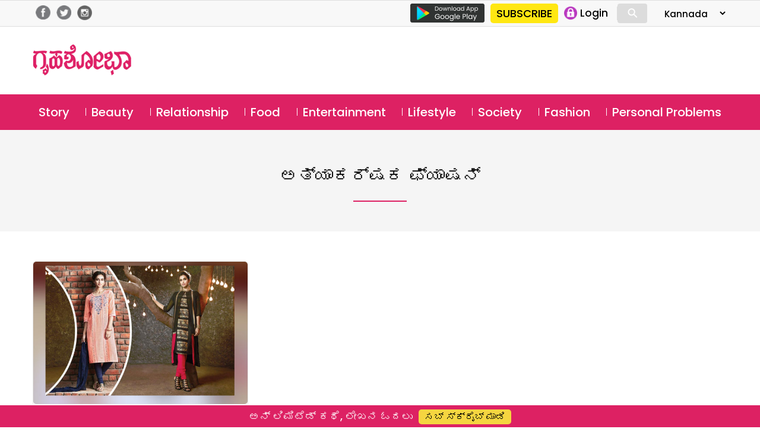

--- FILE ---
content_type: text/html; charset=UTF-8
request_url: https://kannada.grihshobha.in/tag/%E0%B2%85%E0%B2%A4%E0%B3%8D%E0%B2%AF%E0%B2%BE%E0%B2%95%E0%B2%B0%E0%B3%8D%E0%B2%B7%E0%B2%95-%E0%B2%AB%E0%B3%8D%E0%B2%AF%E0%B2%BE%E0%B2%B7%E0%B2%A8%E0%B3%8D
body_size: 13768
content:
<!DOCTYPE html>
<html lang="en-US" class="no-js">
<head>
	<meta charset="UTF-8">
	<meta name="viewport" content="width=device-width">
	<link rel="profile" href="https://gmpg.org/xfn/11">
	<link rel="pingback" href="https://kannada.grihshobha.in/xmlrpc.php">
	<!--[if lt IE 9]>
	<script src="https://kannada.grihshobha.in/wp-content/themes/delhipress/js/html5.js?ver=3.7.0"></script>
	<![endif]-->

<meta property="fb:app_id" content="455310742080180"/>
<meta property="fb:pages" content="289372321113360"/>      
       
<script>(function(html){html.className=html.className.replace(/\bno-js\b/,'js')})(document.documentElement);</script>
<meta name='robots' content='index, follow, max-image-preview:large, max-snippet:-1, max-video-preview:-1'/>

	<!-- This site is optimized with the Yoast SEO plugin v19.13 - https://yoast.com/wordpress/plugins/seo/ -->
	<title>ಅತ್ಯಾಕರ್ಷಕ ಫ್ಯಾಷನ್ Archives - Grihshobha</title>
	<link rel="canonical" href="https://kannada.grihshobha.in/tag/ಅತ್ಯಾಕರ್ಷಕ-ಫ್ಯಾಷನ್"/>
	<meta property="og:locale" content="en_US"/>
	<meta property="og:type" content="article"/>
	<meta property="og:title" content="ಅತ್ಯಾಕರ್ಷಕ ಫ್ಯಾಷನ್ Archives - Grihshobha"/>
	<meta property="og:url" content="https://kannada.grihshobha.in/tag/ಅತ್ಯಾಕರ್ಷಕ-ಫ್ಯಾಷನ್"/>
	<meta property="og:site_name" content="Grihshobha"/>
	<meta name="twitter:card" content="summary_large_image"/>
	<script type="application/ld+json" class="yoast-schema-graph">{"@context":"https://schema.org","@graph":[{"@type":"CollectionPage","@id":"https://kannada.grihshobha.in/tag/%e0%b2%85%e0%b2%a4%e0%b3%8d%e0%b2%af%e0%b2%be%e0%b2%95%e0%b2%b0%e0%b3%8d%e0%b2%b7%e0%b2%95-%e0%b2%ab%e0%b3%8d%e0%b2%af%e0%b2%be%e0%b2%b7%e0%b2%a8%e0%b3%8d","url":"https://kannada.grihshobha.in/tag/%e0%b2%85%e0%b2%a4%e0%b3%8d%e0%b2%af%e0%b2%be%e0%b2%95%e0%b2%b0%e0%b3%8d%e0%b2%b7%e0%b2%95-%e0%b2%ab%e0%b3%8d%e0%b2%af%e0%b2%be%e0%b2%b7%e0%b2%a8%e0%b3%8d","name":"ಅತ್ಯಾಕರ್ಷಕ ಫ್ಯಾಷನ್ Archives - Grihshobha","isPartOf":{"@id":"https://kannada.grihshobha.in/#website"},"primaryImageOfPage":{"@id":"https://kannada.grihshobha.in/tag/%e0%b2%85%e0%b2%a4%e0%b3%8d%e0%b2%af%e0%b2%be%e0%b2%95%e0%b2%b0%e0%b3%8d%e0%b2%b7%e0%b2%95-%e0%b2%ab%e0%b3%8d%e0%b2%af%e0%b2%be%e0%b2%b7%e0%b2%a8%e0%b3%8d#primaryimage"},"image":{"@id":"https://kannada.grihshobha.in/tag/%e0%b2%85%e0%b2%a4%e0%b3%8d%e0%b2%af%e0%b2%be%e0%b2%95%e0%b2%b0%e0%b3%8d%e0%b2%b7%e0%b2%95-%e0%b2%ab%e0%b3%8d%e0%b2%af%e0%b2%be%e0%b2%b7%e0%b2%a8%e0%b3%8d#primaryimage"},"thumbnailUrl":"https://kannada.grihshobha.in/wp-content/uploads/2021/09/fashion-6.jpg","breadcrumb":{"@id":"https://kannada.grihshobha.in/tag/%e0%b2%85%e0%b2%a4%e0%b3%8d%e0%b2%af%e0%b2%be%e0%b2%95%e0%b2%b0%e0%b3%8d%e0%b2%b7%e0%b2%95-%e0%b2%ab%e0%b3%8d%e0%b2%af%e0%b2%be%e0%b2%b7%e0%b2%a8%e0%b3%8d#breadcrumb"},"inLanguage":"en-US"},{"@type":"ImageObject","inLanguage":"en-US","@id":"https://kannada.grihshobha.in/tag/%e0%b2%85%e0%b2%a4%e0%b3%8d%e0%b2%af%e0%b2%be%e0%b2%95%e0%b2%b0%e0%b3%8d%e0%b2%b7%e0%b2%95-%e0%b2%ab%e0%b3%8d%e0%b2%af%e0%b2%be%e0%b2%b7%e0%b2%a8%e0%b3%8d#primaryimage","url":"https://kannada.grihshobha.in/wp-content/uploads/2021/09/fashion-6.jpg","contentUrl":"https://kannada.grihshobha.in/wp-content/uploads/2021/09/fashion-6.jpg","width":1024,"height":680,"caption":"fashion"},{"@type":"BreadcrumbList","@id":"https://kannada.grihshobha.in/tag/%e0%b2%85%e0%b2%a4%e0%b3%8d%e0%b2%af%e0%b2%be%e0%b2%95%e0%b2%b0%e0%b3%8d%e0%b2%b7%e0%b2%95-%e0%b2%ab%e0%b3%8d%e0%b2%af%e0%b2%be%e0%b2%b7%e0%b2%a8%e0%b3%8d#breadcrumb","itemListElement":[{"@type":"ListItem","position":1,"name":"Home","item":"https://kannada.grihshobha.in/"},{"@type":"ListItem","position":2,"name":"ಅತ್ಯಾಕರ್ಷಕ ಫ್ಯಾಷನ್"}]},{"@type":"WebSite","@id":"https://kannada.grihshobha.in/#website","url":"https://kannada.grihshobha.in/","name":"Grihshobha","description":"","potentialAction":[{"@type":"SearchAction","target":{"@type":"EntryPoint","urlTemplate":"https://kannada.grihshobha.in/?s={search_term_string}"},"query-input":"required name=search_term_string"}],"inLanguage":"en-US"}]}</script>
	<!-- / Yoast SEO plugin. -->


<link rel='dns-prefetch' href='//fonts.googleapis.com'/>
<link href='https://fonts.gstatic.com' crossorigin rel='preconnect'/>
<link rel="alternate" type="application/rss+xml" title="Grihshobha &raquo; Feed" href="https://kannada.grihshobha.in/feed"/>
<link rel="alternate" type="application/rss+xml" title="Grihshobha &raquo; Comments Feed" href="https://kannada.grihshobha.in/comments/feed"/>
<link rel="alternate" type="application/rss+xml" title="Grihshobha &raquo; ಅತ್ಯಾಕರ್ಷಕ ಫ್ಯಾಷನ್ Tag Feed" href="https://kannada.grihshobha.in/tag/%e0%b2%85%e0%b2%a4%e0%b3%8d%e0%b2%af%e0%b2%be%e0%b2%95%e0%b2%b0%e0%b3%8d%e0%b2%b7%e0%b2%95-%e0%b2%ab%e0%b3%8d%e0%b2%af%e0%b2%be%e0%b2%b7%e0%b2%a8%e0%b3%8d/feed"/>
<script>window._wpemojiSettings={"baseUrl":"https:\/\/s.w.org\/images\/core\/emoji\/14.0.0\/72x72\/","ext":".png","svgUrl":"https:\/\/s.w.org\/images\/core\/emoji\/14.0.0\/svg\/","svgExt":".svg","source":{"concatemoji":"https:\/\/kannada.grihshobha.in\/wp-includes\/js\/wp-emoji-release.min.js?ver=6.1.9"}};!function(e,a,t){var n,r,o,i=a.createElement("canvas"),p=i.getContext&&i.getContext("2d");function s(e,t){var a=String.fromCharCode,e=(p.clearRect(0,0,i.width,i.height),p.fillText(a.apply(this,e),0,0),i.toDataURL());return p.clearRect(0,0,i.width,i.height),p.fillText(a.apply(this,t),0,0),e===i.toDataURL()}function c(e){var t=a.createElement("script");t.src=e,t.defer=t.type="text/javascript",a.getElementsByTagName("head")[0].appendChild(t)}for(o=Array("flag","emoji"),t.supports={everything:!0,everythingExceptFlag:!0},r=0;r<o.length;r++)t.supports[o[r]]=function(e){if(p&&p.fillText)switch(p.textBaseline="top",p.font="600 32px Arial",e){case"flag":return s([127987,65039,8205,9895,65039],[127987,65039,8203,9895,65039])?!1:!s([55356,56826,55356,56819],[55356,56826,8203,55356,56819])&&!s([55356,57332,56128,56423,56128,56418,56128,56421,56128,56430,56128,56423,56128,56447],[55356,57332,8203,56128,56423,8203,56128,56418,8203,56128,56421,8203,56128,56430,8203,56128,56423,8203,56128,56447]);case"emoji":return!s([129777,127995,8205,129778,127999],[129777,127995,8203,129778,127999])}return!1}(o[r]),t.supports.everything=t.supports.everything&&t.supports[o[r]],"flag"!==o[r]&&(t.supports.everythingExceptFlag=t.supports.everythingExceptFlag&&t.supports[o[r]]);t.supports.everythingExceptFlag=t.supports.everythingExceptFlag&&!t.supports.flag,t.DOMReady=!1,t.readyCallback=function(){t.DOMReady=!0},t.supports.everything||(n=function(){t.readyCallback()},a.addEventListener?(a.addEventListener("DOMContentLoaded",n,!1),e.addEventListener("load",n,!1)):(e.attachEvent("onload",n),a.attachEvent("onreadystatechange",function(){"complete"===a.readyState&&t.readyCallback()})),(e=t.source||{}).concatemoji?c(e.concatemoji):e.wpemoji&&e.twemoji&&(c(e.twemoji),c(e.wpemoji)))}(window,document,window._wpemojiSettings);</script>
<style>img.wp-smiley,img.emoji{display:inline!important;border:none!important;box-shadow:none!important;height:1em!important;width:1em!important;margin:0 .07em!important;vertical-align:-.1em!important;background:none!important;padding:0!important}</style>
	<link rel='stylesheet' id='wp-block-library-css' href='https://kannada.grihshobha.in/wp-includes/css/dist/block-library/style.min.css?ver=6.1.9' media='all'/>
<style id='wp-block-library-theme-inline-css'>.wp-block-audio figcaption{color:#555;font-size:13px;text-align:center}.is-dark-theme .wp-block-audio figcaption{color:hsla(0,0%,100%,.65)}.wp-block-audio{margin:0 0 1em}.wp-block-code{border:1px solid #ccc;border-radius:4px;font-family:Menlo,Consolas,monaco,monospace;padding:.8em 1em}.wp-block-embed figcaption{color:#555;font-size:13px;text-align:center}.is-dark-theme .wp-block-embed figcaption{color:hsla(0,0%,100%,.65)}.wp-block-embed{margin:0 0 1em}.blocks-gallery-caption{color:#555;font-size:13px;text-align:center}.is-dark-theme .blocks-gallery-caption{color:hsla(0,0%,100%,.65)}.wp-block-image figcaption{color:#555;font-size:13px;text-align:center}.is-dark-theme .wp-block-image figcaption{color:hsla(0,0%,100%,.65)}.wp-block-image{margin:0 0 1em}.wp-block-pullquote{border-top:4px solid;border-bottom:4px solid;margin-bottom:1.75em;color:currentColor}.wp-block-pullquote__citation,.wp-block-pullquote cite,.wp-block-pullquote footer{color:currentColor;text-transform:uppercase;font-size:.8125em;font-style:normal}.wp-block-quote{border-left:.25em solid;margin:0 0 1.75em;padding-left:1em}.wp-block-quote cite,.wp-block-quote footer{color:currentColor;font-size:.8125em;position:relative;font-style:normal}.wp-block-quote.has-text-align-right{border-left:none;border-right:.25em solid;padding-left:0;padding-right:1em}.wp-block-quote.has-text-align-center{border:none;padding-left:0}.wp-block-quote.is-large,.wp-block-quote.is-style-large,.wp-block-quote.is-style-plain{border:none}.wp-block-search .wp-block-search__label{font-weight:700}.wp-block-search__button{border:1px solid #ccc;padding:.375em .625em}:where(.wp-block-group.has-background){padding:1.25em 2.375em}.wp-block-separator.has-css-opacity{opacity:.4}.wp-block-separator{border:none;border-bottom:2px solid;margin-left:auto;margin-right:auto}.wp-block-separator.has-alpha-channel-opacity{opacity:1}.wp-block-separator:not(.is-style-wide):not(.is-style-dots){width:100px}.wp-block-separator.has-background:not(.is-style-dots){border-bottom:none;height:1px}.wp-block-separator.has-background:not(.is-style-wide):not(.is-style-dots){height:2px}.wp-block-table{margin:"0 0 1em 0"}.wp-block-table thead{border-bottom:3px solid}.wp-block-table tfoot{border-top:3px solid}.wp-block-table td,.wp-block-table th{word-break:normal}.wp-block-table figcaption{color:#555;font-size:13px;text-align:center}.is-dark-theme .wp-block-table figcaption{color:hsla(0,0%,100%,.65)}.wp-block-video figcaption{color:#555;font-size:13px;text-align:center}.is-dark-theme .wp-block-video figcaption{color:hsla(0,0%,100%,.65)}.wp-block-video{margin:0 0 1em}.wp-block-template-part.has-background{padding:1.25em 2.375em;margin-top:0;margin-bottom:0}</style>
<link rel='stylesheet' id='classic-theme-styles-css' href='https://kannada.grihshobha.in/wp-includes/css/classic-themes.min.css?ver=1' media='all'/>
<style id='global-styles-inline-css'>body{--wp--preset--color--black:#000;--wp--preset--color--cyan-bluish-gray:#abb8c3;--wp--preset--color--white:#fff;--wp--preset--color--pale-pink:#f78da7;--wp--preset--color--vivid-red:#cf2e2e;--wp--preset--color--luminous-vivid-orange:#ff6900;--wp--preset--color--luminous-vivid-amber:#fcb900;--wp--preset--color--light-green-cyan:#7bdcb5;--wp--preset--color--vivid-green-cyan:#00d084;--wp--preset--color--pale-cyan-blue:#8ed1fc;--wp--preset--color--vivid-cyan-blue:#0693e3;--wp--preset--color--vivid-purple:#9b51e0;--wp--preset--color--dark-gray:#111;--wp--preset--color--light-gray:#f1f1f1;--wp--preset--color--yellow:#f4ca16;--wp--preset--color--dark-brown:#352712;--wp--preset--color--medium-pink:#e53b51;--wp--preset--color--light-pink:#ffe5d1;--wp--preset--color--dark-purple:#2e2256;--wp--preset--color--purple:#674970;--wp--preset--color--blue-gray:#22313f;--wp--preset--color--bright-blue:#55c3dc;--wp--preset--color--light-blue:#e9f2f9;--wp--preset--gradient--vivid-cyan-blue-to-vivid-purple:linear-gradient(135deg,rgba(6,147,227,1) 0%,#9b51e0 100%);--wp--preset--gradient--light-green-cyan-to-vivid-green-cyan:linear-gradient(135deg,#7adcb4 0%,#00d082 100%);--wp--preset--gradient--luminous-vivid-amber-to-luminous-vivid-orange:linear-gradient(135deg,rgba(252,185,0,1) 0%,rgba(255,105,0,1) 100%);--wp--preset--gradient--luminous-vivid-orange-to-vivid-red:linear-gradient(135deg,rgba(255,105,0,1) 0%,#cf2e2e 100%);--wp--preset--gradient--very-light-gray-to-cyan-bluish-gray:linear-gradient(135deg,#eee 0%,#a9b8c3 100%);--wp--preset--gradient--cool-to-warm-spectrum:linear-gradient(135deg,#4aeadc 0%,#9778d1 20%,#cf2aba 40%,#ee2c82 60%,#fb6962 80%,#fef84c 100%);--wp--preset--gradient--blush-light-purple:linear-gradient(135deg,#ffceec 0%,#9896f0 100%);--wp--preset--gradient--blush-bordeaux:linear-gradient(135deg,#fecda5 0%,#fe2d2d 50%,#6b003e 100%);--wp--preset--gradient--luminous-dusk:linear-gradient(135deg,#ffcb70 0%,#c751c0 50%,#4158d0 100%);--wp--preset--gradient--pale-ocean:linear-gradient(135deg,#fff5cb 0%,#b6e3d4 50%,#33a7b5 100%);--wp--preset--gradient--electric-grass:linear-gradient(135deg,#caf880 0%,#71ce7e 100%);--wp--preset--gradient--midnight:linear-gradient(135deg,#020381 0%,#2874fc 100%);--wp--preset--duotone--dark-grayscale:url(#wp-duotone-dark-grayscale);--wp--preset--duotone--grayscale:url(#wp-duotone-grayscale);--wp--preset--duotone--purple-yellow:url(#wp-duotone-purple-yellow);--wp--preset--duotone--blue-red:url(#wp-duotone-blue-red);--wp--preset--duotone--midnight:url(#wp-duotone-midnight);--wp--preset--duotone--magenta-yellow:url(#wp-duotone-magenta-yellow);--wp--preset--duotone--purple-green:url(#wp-duotone-purple-green);--wp--preset--duotone--blue-orange:url(#wp-duotone-blue-orange);--wp--preset--font-size--small:13px;--wp--preset--font-size--medium:20px;--wp--preset--font-size--large:36px;--wp--preset--font-size--x-large:42px;--wp--preset--spacing--20:.44rem;--wp--preset--spacing--30:.67rem;--wp--preset--spacing--40:1rem;--wp--preset--spacing--50:1.5rem;--wp--preset--spacing--60:2.25rem;--wp--preset--spacing--70:3.38rem;--wp--preset--spacing--80:5.06rem}:where(.is-layout-flex){gap:.5em}body .is-layout-flow>.alignleft{float:left;margin-inline-start:0;margin-inline-end:2em}body .is-layout-flow>.alignright{float:right;margin-inline-start:2em;margin-inline-end:0}body .is-layout-flow>.aligncenter{margin-left:auto!important;margin-right:auto!important}body .is-layout-constrained>.alignleft{float:left;margin-inline-start:0;margin-inline-end:2em}body .is-layout-constrained>.alignright{float:right;margin-inline-start:2em;margin-inline-end:0}body .is-layout-constrained>.aligncenter{margin-left:auto!important;margin-right:auto!important}body .is-layout-constrained > :where(:not(.alignleft):not(.alignright):not(.alignfull)){max-width:var(--wp--style--global--content-size);margin-left:auto!important;margin-right:auto!important}body .is-layout-constrained>.alignwide{max-width:var(--wp--style--global--wide-size)}body .is-layout-flex{display:flex}body .is-layout-flex{flex-wrap:wrap;align-items:center}body .is-layout-flex>*{margin:0}:where(.wp-block-columns.is-layout-flex){gap:2em}.has-black-color{color:var(--wp--preset--color--black)!important}.has-cyan-bluish-gray-color{color:var(--wp--preset--color--cyan-bluish-gray)!important}.has-white-color{color:var(--wp--preset--color--white)!important}.has-pale-pink-color{color:var(--wp--preset--color--pale-pink)!important}.has-vivid-red-color{color:var(--wp--preset--color--vivid-red)!important}.has-luminous-vivid-orange-color{color:var(--wp--preset--color--luminous-vivid-orange)!important}.has-luminous-vivid-amber-color{color:var(--wp--preset--color--luminous-vivid-amber)!important}.has-light-green-cyan-color{color:var(--wp--preset--color--light-green-cyan)!important}.has-vivid-green-cyan-color{color:var(--wp--preset--color--vivid-green-cyan)!important}.has-pale-cyan-blue-color{color:var(--wp--preset--color--pale-cyan-blue)!important}.has-vivid-cyan-blue-color{color:var(--wp--preset--color--vivid-cyan-blue)!important}.has-vivid-purple-color{color:var(--wp--preset--color--vivid-purple)!important}.has-black-background-color{background-color:var(--wp--preset--color--black)!important}.has-cyan-bluish-gray-background-color{background-color:var(--wp--preset--color--cyan-bluish-gray)!important}.has-white-background-color{background-color:var(--wp--preset--color--white)!important}.has-pale-pink-background-color{background-color:var(--wp--preset--color--pale-pink)!important}.has-vivid-red-background-color{background-color:var(--wp--preset--color--vivid-red)!important}.has-luminous-vivid-orange-background-color{background-color:var(--wp--preset--color--luminous-vivid-orange)!important}.has-luminous-vivid-amber-background-color{background-color:var(--wp--preset--color--luminous-vivid-amber)!important}.has-light-green-cyan-background-color{background-color:var(--wp--preset--color--light-green-cyan)!important}.has-vivid-green-cyan-background-color{background-color:var(--wp--preset--color--vivid-green-cyan)!important}.has-pale-cyan-blue-background-color{background-color:var(--wp--preset--color--pale-cyan-blue)!important}.has-vivid-cyan-blue-background-color{background-color:var(--wp--preset--color--vivid-cyan-blue)!important}.has-vivid-purple-background-color{background-color:var(--wp--preset--color--vivid-purple)!important}.has-black-border-color{border-color:var(--wp--preset--color--black)!important}.has-cyan-bluish-gray-border-color{border-color:var(--wp--preset--color--cyan-bluish-gray)!important}.has-white-border-color{border-color:var(--wp--preset--color--white)!important}.has-pale-pink-border-color{border-color:var(--wp--preset--color--pale-pink)!important}.has-vivid-red-border-color{border-color:var(--wp--preset--color--vivid-red)!important}.has-luminous-vivid-orange-border-color{border-color:var(--wp--preset--color--luminous-vivid-orange)!important}.has-luminous-vivid-amber-border-color{border-color:var(--wp--preset--color--luminous-vivid-amber)!important}.has-light-green-cyan-border-color{border-color:var(--wp--preset--color--light-green-cyan)!important}.has-vivid-green-cyan-border-color{border-color:var(--wp--preset--color--vivid-green-cyan)!important}.has-pale-cyan-blue-border-color{border-color:var(--wp--preset--color--pale-cyan-blue)!important}.has-vivid-cyan-blue-border-color{border-color:var(--wp--preset--color--vivid-cyan-blue)!important}.has-vivid-purple-border-color{border-color:var(--wp--preset--color--vivid-purple)!important}.has-vivid-cyan-blue-to-vivid-purple-gradient-background{background:var(--wp--preset--gradient--vivid-cyan-blue-to-vivid-purple)!important}.has-light-green-cyan-to-vivid-green-cyan-gradient-background{background:var(--wp--preset--gradient--light-green-cyan-to-vivid-green-cyan)!important}.has-luminous-vivid-amber-to-luminous-vivid-orange-gradient-background{background:var(--wp--preset--gradient--luminous-vivid-amber-to-luminous-vivid-orange)!important}.has-luminous-vivid-orange-to-vivid-red-gradient-background{background:var(--wp--preset--gradient--luminous-vivid-orange-to-vivid-red)!important}.has-very-light-gray-to-cyan-bluish-gray-gradient-background{background:var(--wp--preset--gradient--very-light-gray-to-cyan-bluish-gray)!important}.has-cool-to-warm-spectrum-gradient-background{background:var(--wp--preset--gradient--cool-to-warm-spectrum)!important}.has-blush-light-purple-gradient-background{background:var(--wp--preset--gradient--blush-light-purple)!important}.has-blush-bordeaux-gradient-background{background:var(--wp--preset--gradient--blush-bordeaux)!important}.has-luminous-dusk-gradient-background{background:var(--wp--preset--gradient--luminous-dusk)!important}.has-pale-ocean-gradient-background{background:var(--wp--preset--gradient--pale-ocean)!important}.has-electric-grass-gradient-background{background:var(--wp--preset--gradient--electric-grass)!important}.has-midnight-gradient-background{background:var(--wp--preset--gradient--midnight)!important}.has-small-font-size{font-size:var(--wp--preset--font-size--small)!important}.has-medium-font-size{font-size:var(--wp--preset--font-size--medium)!important}.has-large-font-size{font-size:var(--wp--preset--font-size--large)!important}.has-x-large-font-size{font-size:var(--wp--preset--font-size--x-large)!important}.wp-block-navigation a:where(:not(.wp-element-button)){color:inherit}:where(.wp-block-columns.is-layout-flex){gap:2em}.wp-block-pullquote{font-size:1.5em;line-height:1.6}</style>
<link rel='stylesheet' id='wp-pagenavi-css' href='https://kannada.grihshobha.in/wp-content/plugins/wp-pagenavi/pagenavi-css.css?ver=2.70' media='all'/>
<link rel='stylesheet' id='delhipress-fonts-css' href='https://fonts.googleapis.com/css?family=Noto+Sans%3A400italic%2C700italic%2C400%2C700%7CNoto+Serif%3A400italic%2C700italic%2C400%2C700%7CInconsolata%3A400%2C700&#038;subset=latin%2Clatin-ext&#038;display=fallback' media='all'/>
<link rel='stylesheet' id='genericons-css' href='https://kannada.grihshobha.in/wp-content/themes/delhipress/genericons/genericons.css?ver=20201208' media='all'/>
<link rel='stylesheet' id='delhipress-style-css' href='https://kannada.grihshobha.in/wp-content/themes/delhipress/style.css?ver=20240517' media='all'/>
<link rel='stylesheet' id='delhipress-block-style-css' href='https://kannada.grihshobha.in/wp-content/themes/delhipress/css/blocks.css?ver=20190102' media='all'/>
<!--[if lt IE 9]>
<link rel='stylesheet' id='delhipress-ie-css' href='https://kannada.grihshobha.in/wp-content/themes/delhipress/css/ie.css?ver=20170916' media='all' />
<![endif]-->
<!--[if lt IE 8]>
<link rel='stylesheet' id='delhipress-ie7-css' href='https://kannada.grihshobha.in/wp-content/themes/delhipress/css/ie7.css?ver=20141210' media='all' />
<![endif]-->
<script src='https://kannada.grihshobha.in/wp-includes/js/jquery/jquery.min.js?ver=3.6.1' id='jquery-core-js'></script>
<script src='https://kannada.grihshobha.in/wp-includes/js/jquery/jquery-migrate.min.js?ver=3.3.2' id='jquery-migrate-js'></script>
<script id='my_loadmore-js-extra'>var misha_loadmore_params={"ajaxurl":"https:\/\/kannada.grihshobha.in\/wp-admin\/admin-ajax.php","posts":"{\"tag\":\"%e0%b2%85%e0%b2%a4%e0%b3%8d%e0%b2%af%e0%b2%be%e0%b2%95%e0%b2%b0%e0%b3%8d%e0%b2%b7%e0%b2%95-%e0%b2%ab%e0%b3%8d%e0%b2%af%e0%b2%be%e0%b2%b7%e0%b2%a8%e0%b3%8d\",\"error\":\"\",\"m\":\"\",\"p\":0,\"post_parent\":\"\",\"subpost\":\"\",\"subpost_id\":\"\",\"attachment\":\"\",\"attachment_id\":0,\"name\":\"\",\"pagename\":\"\",\"page_id\":0,\"second\":\"\",\"minute\":\"\",\"hour\":\"\",\"day\":0,\"monthnum\":0,\"year\":0,\"w\":0,\"category_name\":\"\",\"cat\":\"\",\"tag_id\":105701,\"author\":\"\",\"author_name\":\"\",\"feed\":\"\",\"tb\":\"\",\"paged\":0,\"meta_key\":\"\",\"meta_value\":\"\",\"preview\":\"\",\"s\":\"\",\"sentence\":\"\",\"title\":\"\",\"fields\":\"\",\"menu_order\":\"\",\"embed\":\"\",\"category__in\":[],\"category__not_in\":[],\"category__and\":[],\"post__in\":[],\"post__not_in\":[],\"post_name__in\":[],\"tag__in\":[],\"tag__not_in\":[],\"tag__and\":[],\"tag_slug__in\":[\"%e0%b2%85%e0%b2%a4%e0%b3%8d%e0%b2%af%e0%b2%be%e0%b2%95%e0%b2%b0%e0%b3%8d%e0%b2%b7%e0%b2%95-%e0%b2%ab%e0%b3%8d%e0%b2%af%e0%b2%be%e0%b2%b7%e0%b2%a8%e0%b3%8d\"],\"tag_slug__and\":[],\"post_parent__in\":[],\"post_parent__not_in\":[],\"author__in\":[],\"author__not_in\":[],\"post_type\":[\"post\"],\"ignore_sticky_posts\":false,\"suppress_filters\":false,\"cache_results\":true,\"update_post_term_cache\":true,\"update_menu_item_cache\":false,\"lazy_load_term_meta\":true,\"update_post_meta_cache\":true,\"posts_per_page\":10,\"nopaging\":false,\"comments_per_page\":\"50\",\"no_found_rows\":false,\"order\":\"DESC\"}","current_page":"1","max_page":"1"};</script>
<script src='https://kannada.grihshobha.in/wp-content/themes/delhipress/myloadmore.js?ver=6.1.9' id='my_loadmore-js'></script>
<link rel="EditURI" type="application/rsd+xml" title="RSD" href="https://kannada.grihshobha.in/xmlrpc.php?rsd"/>
<link rel="wlwmanifest" type="application/wlwmanifest+xml" href="https://kannada.grihshobha.in/wp-includes/wlwmanifest.xml"/>
<meta name="generator" content="WordPress 6.1.9"/>

<!-- This site is using AdRotate v5.9.1.1 to display their advertisements - https://ajdg.solutions/ -->
<!-- AdRotate CSS -->
<style type="text/css" media="screen">.g{margin:0;padding:0;overflow:hidden;line-height:1;zoom:1}.g img{height:auto}.g-col{position:relative;float:left}.g-col:first-child{margin-left:0}.g-col:last-child{margin-right:0}.g-1{margin:0 0 0 0;width:100%;max-width:300px;height:100%;max-height:250px}@media only screen and (max-width:480px){.g-col,.g-dyn,.g-single{width:100%;margin-left:0;margin-right:0}}</style>
<!-- /AdRotate CSS -->

<meta name="keywords" content="ಅತ್ಯಾಕರ್ಷಕ ಫ್ಯಾಷನ್, ಗೋಲ್ದನ್ ಕಸೂತಿ, ಗೋಲ್ದನ್ ವರ್ಕ್ ಕಸೂತಿ, ಪರ್ಫೆಕ್ಟ್ ಕಾಂಟ್ರಾಸ್ಟ್, ಬ್ಯೂಟಿಫುಲ್ ಕುರ್ತಿ, ಸರಳತೆ-ಸೌಂದರ್ಯ, ಸಾಂಪ್ರದಾಯಿಕ ಉಡುಗೆ, ಹೆವಿ ಎಂಬ್ರಾಯಿಡರ್ಡ್ ಕುರ್ತಿ"/>
<style>.recentcomments a{display:inline!important;padding:0!important;margin:0!important}</style><link rel="icon" href="https://kannada.grihshobha.in/wp-content/uploads/2020/10/gsh_favicon.png" sizes="32x32"/>
<link rel="icon" href="https://kannada.grihshobha.in/wp-content/uploads/2020/10/gsh_favicon.png" sizes="192x192"/>
<link rel="apple-touch-icon" href="https://kannada.grihshobha.in/wp-content/uploads/2020/10/gsh_favicon.png"/>
<meta name="msapplication-TileImage" content="https://kannada.grihshobha.in/wp-content/uploads/2020/10/gsh_favicon.png"/>
<!-- Google Tag Manager -->
<script>(function(w,d,s,l,i){w[l]=w[l]||[];w[l].push({'gtm.start':new Date().getTime(),event:'gtm.js'});var f=d.getElementsByTagName(s)[0],j=d.createElement(s),dl=l!='dataLayer'?'&l='+l:'';j.async=true;j.src='https://www.googletagmanager.com/gtm.js?id='+i+dl;f.parentNode.insertBefore(j,f);})(window,document,'script','dataLayer','GTM-KZBXXTZ');</script>
<!-- End Google Tag Manager -->

<script src='https://www.googletagservices.com/tag/js/gpt.js'></script>


<!-- Meta Pixel Code -->
<script>!function(f,b,e,v,n,t,s){if(f.fbq)return;n=f.fbq=function(){n.callMethod?n.callMethod.apply(n,arguments):n.queue.push(arguments)};if(!f._fbq)f._fbq=n;n.push=n;n.loaded=!0;n.version='2.0';n.queue=[];t=b.createElement(e);t.async=!0;t.src=v;s=b.getElementsByTagName(e)[0];s.parentNode.insertBefore(t,s)}(window,document,'script','https://connect.facebook.net/en_US/fbevents.js');fbq('init','1020372595872633');fbq('track','PageView');</script>
<noscript><img height="1" width="1" style="display:none" src="https://www.facebook.com/tr?id=1020372595872633&ev=PageView&noscript=1"/></noscript>
<!-- End Meta Pixel Code -->

<!-- meta http-equiv="refresh" content="15" -->

<script type="text/javascript">function MM_jumpMenu(targ,selObj,restore){eval(targ+".location='"+selObj.options[selObj.selectedIndex].value+"'");if(restore)selObj.selectedIndex=0;}</script>

<!-- Global site tag (gtag.js) - Google Ads: 733054848 -->
<script async src="https://www.googletagmanager.com/gtag/js?id=AW-733054848"></script>
<script>window.dataLayer=window.dataLayer||[];function gtag(){dataLayer.push(arguments);}gtag('js',new Date());gtag('config','AW-733054848');</script>

<script>(function(i,s,o,g,r,a,m){i['GoogleAnalyticsObject']=r;i[r]=i[r]||function(){(i[r].q=i[r].q||[]).push(arguments)},i[r].l=1*new Date();a=s.createElement(o),m=s.getElementsByTagName(o)[0];a.async=1;a.src=g;m.parentNode.insertBefore(a,m)})(window,document,'script','https://www.google-analytics.com/analytics.js?ver=100522','ga');ga('create','UA-178496034-1','auto');ga('create','UA-138685887-1','auto','dpGroup');ga('send','pageview');ga('dpGroup.send','pageview');</script>

</head>

<body class="archive tag tag-105701 wp-embed-responsive">
<!-- Google Tag Manager (noscript) -->
<noscript><iframe src="https://www.googletagmanager.com/ns.html?id=GTM-KZBXXTZ" height="0" width="0" style="display:none;visibility:hidden"></iframe></noscript>
<!-- End Google Tag Manager (noscript) -->


    
    
<svg xmlns="http://www.w3.org/2000/svg" viewBox="0 0 0 0" width="0" height="0" focusable="false" role="none" style="visibility: hidden; position: absolute; left: -9999px; overflow: hidden;"><defs><filter id="wp-duotone-dark-grayscale"><feColorMatrix color-interpolation-filters="sRGB" type="matrix" values=" .299 .587 .114 0 0 .299 .587 .114 0 0 .299 .587 .114 0 0 .299 .587 .114 0 0 "/><feComponentTransfer color-interpolation-filters="sRGB"><feFuncR type="table" tableValues="0 0.49803921568627"/><feFuncG type="table" tableValues="0 0.49803921568627"/><feFuncB type="table" tableValues="0 0.49803921568627"/><feFuncA type="table" tableValues="1 1"/></feComponentTransfer><feComposite in2="SourceGraphic" operator="in"/></filter></defs></svg><svg xmlns="http://www.w3.org/2000/svg" viewBox="0 0 0 0" width="0" height="0" focusable="false" role="none" style="visibility: hidden; position: absolute; left: -9999px; overflow: hidden;"><defs><filter id="wp-duotone-grayscale"><feColorMatrix color-interpolation-filters="sRGB" type="matrix" values=" .299 .587 .114 0 0 .299 .587 .114 0 0 .299 .587 .114 0 0 .299 .587 .114 0 0 "/><feComponentTransfer color-interpolation-filters="sRGB"><feFuncR type="table" tableValues="0 1"/><feFuncG type="table" tableValues="0 1"/><feFuncB type="table" tableValues="0 1"/><feFuncA type="table" tableValues="1 1"/></feComponentTransfer><feComposite in2="SourceGraphic" operator="in"/></filter></defs></svg><svg xmlns="http://www.w3.org/2000/svg" viewBox="0 0 0 0" width="0" height="0" focusable="false" role="none" style="visibility: hidden; position: absolute; left: -9999px; overflow: hidden;"><defs><filter id="wp-duotone-purple-yellow"><feColorMatrix color-interpolation-filters="sRGB" type="matrix" values=" .299 .587 .114 0 0 .299 .587 .114 0 0 .299 .587 .114 0 0 .299 .587 .114 0 0 "/><feComponentTransfer color-interpolation-filters="sRGB"><feFuncR type="table" tableValues="0.54901960784314 0.98823529411765"/><feFuncG type="table" tableValues="0 1"/><feFuncB type="table" tableValues="0.71764705882353 0.25490196078431"/><feFuncA type="table" tableValues="1 1"/></feComponentTransfer><feComposite in2="SourceGraphic" operator="in"/></filter></defs></svg><svg xmlns="http://www.w3.org/2000/svg" viewBox="0 0 0 0" width="0" height="0" focusable="false" role="none" style="visibility: hidden; position: absolute; left: -9999px; overflow: hidden;"><defs><filter id="wp-duotone-blue-red"><feColorMatrix color-interpolation-filters="sRGB" type="matrix" values=" .299 .587 .114 0 0 .299 .587 .114 0 0 .299 .587 .114 0 0 .299 .587 .114 0 0 "/><feComponentTransfer color-interpolation-filters="sRGB"><feFuncR type="table" tableValues="0 1"/><feFuncG type="table" tableValues="0 0.27843137254902"/><feFuncB type="table" tableValues="0.5921568627451 0.27843137254902"/><feFuncA type="table" tableValues="1 1"/></feComponentTransfer><feComposite in2="SourceGraphic" operator="in"/></filter></defs></svg><svg xmlns="http://www.w3.org/2000/svg" viewBox="0 0 0 0" width="0" height="0" focusable="false" role="none" style="visibility: hidden; position: absolute; left: -9999px; overflow: hidden;"><defs><filter id="wp-duotone-midnight"><feColorMatrix color-interpolation-filters="sRGB" type="matrix" values=" .299 .587 .114 0 0 .299 .587 .114 0 0 .299 .587 .114 0 0 .299 .587 .114 0 0 "/><feComponentTransfer color-interpolation-filters="sRGB"><feFuncR type="table" tableValues="0 0"/><feFuncG type="table" tableValues="0 0.64705882352941"/><feFuncB type="table" tableValues="0 1"/><feFuncA type="table" tableValues="1 1"/></feComponentTransfer><feComposite in2="SourceGraphic" operator="in"/></filter></defs></svg><svg xmlns="http://www.w3.org/2000/svg" viewBox="0 0 0 0" width="0" height="0" focusable="false" role="none" style="visibility: hidden; position: absolute; left: -9999px; overflow: hidden;"><defs><filter id="wp-duotone-magenta-yellow"><feColorMatrix color-interpolation-filters="sRGB" type="matrix" values=" .299 .587 .114 0 0 .299 .587 .114 0 0 .299 .587 .114 0 0 .299 .587 .114 0 0 "/><feComponentTransfer color-interpolation-filters="sRGB"><feFuncR type="table" tableValues="0.78039215686275 1"/><feFuncG type="table" tableValues="0 0.94901960784314"/><feFuncB type="table" tableValues="0.35294117647059 0.47058823529412"/><feFuncA type="table" tableValues="1 1"/></feComponentTransfer><feComposite in2="SourceGraphic" operator="in"/></filter></defs></svg><svg xmlns="http://www.w3.org/2000/svg" viewBox="0 0 0 0" width="0" height="0" focusable="false" role="none" style="visibility: hidden; position: absolute; left: -9999px; overflow: hidden;"><defs><filter id="wp-duotone-purple-green"><feColorMatrix color-interpolation-filters="sRGB" type="matrix" values=" .299 .587 .114 0 0 .299 .587 .114 0 0 .299 .587 .114 0 0 .299 .587 .114 0 0 "/><feComponentTransfer color-interpolation-filters="sRGB"><feFuncR type="table" tableValues="0.65098039215686 0.40392156862745"/><feFuncG type="table" tableValues="0 1"/><feFuncB type="table" tableValues="0.44705882352941 0.4"/><feFuncA type="table" tableValues="1 1"/></feComponentTransfer><feComposite in2="SourceGraphic" operator="in"/></filter></defs></svg><svg xmlns="http://www.w3.org/2000/svg" viewBox="0 0 0 0" width="0" height="0" focusable="false" role="none" style="visibility: hidden; position: absolute; left: -9999px; overflow: hidden;"><defs><filter id="wp-duotone-blue-orange"><feColorMatrix color-interpolation-filters="sRGB" type="matrix" values=" .299 .587 .114 0 0 .299 .587 .114 0 0 .299 .587 .114 0 0 .299 .587 .114 0 0 "/><feComponentTransfer color-interpolation-filters="sRGB"><feFuncR type="table" tableValues="0.098039215686275 1"/><feFuncG type="table" tableValues="0 0.66274509803922"/><feFuncB type="table" tableValues="0.84705882352941 0.41960784313725"/><feFuncA type="table" tableValues="1 1"/></feComponentTransfer><feComposite in2="SourceGraphic" operator="in"/></filter></defs></svg>


<!-- header data-spy="affix" -->
<header>

<div class="head-top">
    <div class="container clear-block">
    <div class="float-left">    
            <div class="header-social-icons">
    <div class="follow-facebook">
            <a target="_blank" href="https://www.facebook.com/GrihshobhaMagazine"><img src="https://kannada.grihshobha.in/wp-content/themes/delhipress/images/facebook-home-top.png"/></a></div>
    <div class="follow-twitter">
            <a target="_blank" href="https://twitter.com/GrihshobhaMagazine"><img src="https://kannada.grihshobha.in/wp-content/themes/delhipress/images/twitter-home-top.png"/></a></div>
    <div class="follow-insta">
            <a target="_blank" href="https://www.instagram.com/grihshobha_magazine/"><img src="https://kannada.grihshobha.in/wp-content/themes/delhipress/images/insta-home-top.png"/></a></div>                
    </div>
    </div>

    <div class="float-right social-search">

        <div class="google-play is_desktop"><a href="https://play.google.com/store/apps/details?id=com.delhipress.grihshobha.gri" target="_blank"><img src="https://kannada.grihshobha.in/wp-content/themes/delhipress/images/google-play.png"/></a></div>    
        <div class="slinks">
            <div class="subscribe is_desktop"><a href="https://kannada.grihshobha.in/subscribe" target="_blank">SUBSCRIBE</a></div>            <ul class="is_desktop">                      
                
        <li><a onclick="show_modal('GuestLogin'); hide_modal('whyRegister');" href="JavaScript:void(0);"><img alt="Login" src="https://kannada.grihshobha.in/wp-content/themes/delhipress/images/subscribe/login.png"/> <span>Login</span></a></li>                        
                </ul>
            <div class="search-container is_desktop">
            <form action="https://kannada.grihshobha.in/search" method="get">
              <input class="search expandright" id="searchright" type="search" name="q" placeholder="Search">
              <label class="button searchbutton" for="searchright"><div class="mglass">&#9906;</div></label>
            </form>
        </div>
        <form name="form" id="form-lang" style="margin-left: 15px;">
            <select name="jumpMenu" id="jumpMenu" onchange="MM_jumpMenu('parent',this,0)">
            <option value="https://www.grihshobha.in">Hindi</option>
            <option value="http://bangla.grihshobha.in/">Bangla</option>
            <option value="http://gujarati.grihshobha.in/">Gujarati</option>
            <option value="https://kannada.grihshobha.in/" selected="selected">Kannada</option> 
            <option value="https://malayalam.grihshobha.in/">Malayalam</option>            
            <option value="https://marathi.grihshobha.in">Marathi</option>   
            </select>
            </form>    
        </div>
    </div>
    </div>
</div> <!-- /.row -->

<div class="masthead clear-block">
        <div id="mob-header" class="container clear-block">
            <div id="menu-toggle">
                <div id="hamburger">
                    <span></span>
                    <span></span>
                    <span></span>
                </div>
                <div id="cross" class="menuCrossUp">
                    <span></span>
                    <span></span>
                </div>
            </div>
<div class="logo is_close">
    <a href="https://kannada.grihshobha.in">        
        <img class="is_desktop" alt="Grihshobha" src="https://kannada.grihshobha.in/wp-content/themes/delhipress/images/logo.png"/>
        <img class="is_mobile" alt="Grihshobha" src="https://kannada.grihshobha.in/wp-content/themes/delhipress/images/logo-mobile.png"/>
    </a></div>

            <span id="show-search" class="is_mobile is_close"><div class="mglass">⚲</div></span>
            
<div class="ad-top is_desktop"><script async src="https://securepubads.g.doubleclick.net/tag/js/gpt.js"></script><div id='gpt-passback-575219'><script>window.googletag=window.googletag||{cmd:[]};googletag.cmd.push(function(){googletag.defineSlot('/5828064/gsk_hp_desk_lb_1_728_90',[728,90],'gpt-passback-575219').addService(googletag.pubads());googletag.enableServices();googletag.display('gpt-passback-575219');});</script></div></div>
    
<div class="slinks is_mobile is_close"><div class="subscribe"><a href="https://kannada.grihshobha.in/subscribe" target="_blank"> ಸಬ್ ಸ್ಕ್ರೈಬ್</a></div></div>            
            <div class="search-box is_close">
            <div class="menu-search">
            <form action="https://kannada.grihshobha.in/search" method="get">
              <input class="search-input" id="searchmenu" type="search" name="q" placeholder="Search">
              <button class="btn-search" type="submit">Search</button>
            </form>
        </div>
        </div>
            
        </div>
        <div class="ads ads-lb ads-lb-1 clear-block is_mobile">
            <div><a href="https://play.google.com/store/apps/details?id=com.delhipress.grihshobha.gri&utm_source=banner&utm_medium=web_banner&utm_campaign=app_install_banner" target="_blank"><img src="https://www.grihshobha.in/wp-content/uploads/2022/12/download-gs-app.jpg"/></a></div>
        </div>
  
    
        
  
    
<div class="is_mobile fixed-menu">   

    <div class="menu">
                <div class="icon story ">                                        
                    <a href="https://kannada.grihshobha.in/story" class="link"></a>                    
                </div>
                <div class="title"><a href="https://kannada.grihshobha.in/story" class="link">Story</a></div>
    </div>                
    <div class="menu">
                <div class="icon beauty ">                                        
                    <a href="https://kannada.grihshobha.in/beauty" class="link"></a>                    
                </div>
                <div class="title"><a href="https://kannada.grihshobha.in/beauty" class="link">Beauty</a></div>
    </div>                
    <div class="menu">
                <div class="icon bollywood ">                                        
                    <a href="https://kannada.grihshobha.in/entertainment" class="link"></a>                    
                </div>
                <div class="title"><a href="https://kannada.grihshobha.in/entertainment" class="link">Entertain ment</a></div>
    </div>                
    <div class="menu">
                <div class="icon food ">                                        
                    <a href="https://kannada.grihshobha.in/food" class="link"></a>                    
                </div>
                <div class="title"><a href="https://kannada.grihshobha.in/food" class="link">Food</a></div>
    </div>                
    <div class="menu">
                <div class="icon health ">                                        
                    <a href="https://kannada.grihshobha.in/health" class="link"></a>                    
                </div>
                <div class="title"><a href="https://kannada.grihshobha.in/health" class="link">Health</a></div>
    </div>                
    <div class="menu">
                <div class="icon readers ">                                        
                    <a href="https://kannada.grihshobha.in/personal-problems" class="link"></a>                    
                </div>
                <div class="title"><a href="https://kannada.grihshobha.in/personal-problems" class="link">Personal Problems</a></div>
    </div>                
    <div class="menu">
                <div class="icon society ">                                        
                    <a href="https://kannada.grihshobha.in/society" class="link"></a>                    
                </div>
                <div class="title"><a href="https://kannada.grihshobha.in/society" class="link">Society</a></div>
    </div>                
    <div class="menu">
                <div class="icon lifestyle ">                                        
                    <a href="https://kannada.grihshobha.in/lifestyle" class="link"></a>                    
                </div>
                <div class="title"><a href="https://kannada.grihshobha.in/lifestyle" class="link">Lifestyle</a></div>
    </div>                
        
   
</div>
     
    
    </div> <!-- /.masthead -->

<div id="main-menu" class="clear-block" data-spy="affix" data-offset-top="156">
<div class="container">
<ul class="menu"><li class="menu-item-104"><a href="https://kannada.grihshobha.in/story" title="Story">Story</a></li><li class="menu-item-8"><a href="https://kannada.grihshobha.in/beauty" title="Beauty">Beauty</a></li><li class="menu-item-82"><a href="https://kannada.grihshobha.in/relationship" title="Relationship">Relationship</a></li><li class="menu-item-1"><a href="https://kannada.grihshobha.in/food" title="Food">Food</a></li><li class="menu-item-103"><a href="https://kannada.grihshobha.in/entertainment" title="Entertainment">Entertainment</a></li><li class="menu-item-17593"><a href="https://kannada.grihshobha.in/lifestyle" title="Lifestyle">Lifestyle</a></li><li class="menu-item-102"><a href="https://kannada.grihshobha.in/society" title="Society">Society</a></li><li class="menu-item-100"><a href="https://kannada.grihshobha.in/fashion" title="Fashion">Fashion</a></li><li class="menu-item-17592"><a href="https://kannada.grihshobha.in/personal-problems" title="Personal Problems">Personal Problems</a></li></ul> 

</div>
</div>
<!-- hamburger start-->



<div id="menu" class="is_mobile">
		<ul>
        <li class="menu-item subscriptions"><a href="https://kannada.grihshobha.in/subscribe" target="_blank">ಸಬ್ ಸ್ಕ್ರೈಬ್ ಮಾಡಿ</a></li>
        <li class="menu-item login">
        <a onclick="show_modal('GuestLogin'); hide_modal('whyRegister');" href="JavaScript:void(0);"><div class="icon login"></div><div class="text">लॉग इन</div></a>                                
        </li>        
        </ul>
	<nav id="site-navigation" class="main-navigation" role="navigation">

    	<ul class="menu"><li class="menu-item-104"><a href="https://kannada.grihshobha.in/story" title="Story"><div class="icons"></div><div class="text">Story</div></a></li><li class="menu-item-8"><a href="https://kannada.grihshobha.in/beauty" title="Beauty"><div class="icons"></div><div class="text">Beauty</div></a></li><li class="menu-item-82"><a href="https://kannada.grihshobha.in/relationship" title="Relationship"><div class="icons"></div><div class="text">Relationship</div></a></li><li class="menu-item-1"><a href="https://kannada.grihshobha.in/food" title="Food"><div class="icons"></div><div class="text">Food</div></a></li><li class="menu-item-103"><a href="https://kannada.grihshobha.in/entertainment" title="Entertainment"><div class="icons"></div><div class="text">Entertainment</div></a></li><li class="menu-item-17593"><a href="https://kannada.grihshobha.in/lifestyle" title="Lifestyle"><div class="icons"></div><div class="text">Lifestyle</div></a></li><li class="menu-item-102"><a href="https://kannada.grihshobha.in/society" title="Society"><div class="icons"></div><div class="text">Society</div></a></li><li class="menu-item-100"><a href="https://kannada.grihshobha.in/fashion" title="Fashion"><div class="icons"></div><div class="text">Fashion</div></a></li><li class="menu-item-17592"><a href="https://kannada.grihshobha.in/personal-problems" title="Personal Problems"><div class="icons"></div><div class="text">Personal Problems</div></a></li><li class="menu-item-page"><a href="https://kannada.grihshobha.in/about-us" title="About Us"><div class="text">About Us</div></a></li><li class="menu-item-page"><a href="https://kannada.grihshobha.in/contact-us" title="Contact Us"><div class="text">Contact Us</div></a></li><li class="menu-item-page"><a href="https://kannada.grihshobha.in/copyright-policy" title="Copyright Policy"><div class="text">Copyright Policy</div></a></li><li class="menu-item-page"><a href="https://kannada.grihshobha.in/privacy-policy" title="Privacy Policy"><div class="text">Privacy Policy</div></a></li><li class="menu-item-page"><a href="https://kannada.grihshobha.in/terms-and-conditions" title="Terms and Conditions"><div class="text">Terms and Conditions</div></a></li></ul>        
	</nav><!-- .main-navigation -->
        
      
</div>
<!-- hamburger end -->     

</header>
<div class="tag-head">
    <div class="container clear-block">
        <h1>ಅತ್ಯಾಕರ್ಷಕ ಫ್ಯಾಷನ್</h1>
        <div class="tag-sep"></div>
    </div>
</div>
<div class="category clear-block">
<div id="tags-page-105701" class="container page-container clear-block">

                    
        

<div class="row d-flex-justify feed-container">
        <div class="f-col-4">


<div class="card_sm cards odd card-1 clear-block">

       <div class="image-container">
           <div class="image">
                              <a class="abs-link" href="https://kannada.grihshobha.in/fashion/sarala-soundarya"></a>
               <div class="img-wrap">
	   <img width="650" height="432" src="https://kannada.grihshobha.in/wp-content/uploads/2021/09/fashion-6-650x432.jpg" class="attachment-medium size-medium wp-post-image" alt="ಸರಳತೆಯಲ್ಲೂ ಸೌಂದರ್ಯ" decoding="async" loading="lazy" srcset="https://kannada.grihshobha.in/wp-content/uploads/2021/09/fashion-6-650x432.jpg 650w, https://kannada.grihshobha.in/wp-content/uploads/2021/09/fashion-6.jpg 1024w, https://kannada.grihshobha.in/wp-content/uploads/2021/09/fashion-6-325x215.jpg 325w, https://kannada.grihshobha.in/wp-content/uploads/2021/09/fashion-6-768x510.jpg 768w" sizes="(max-width: 650px) 100vw, 650px"/>               </div>
               
                              </div>
       </div>
       <div class="content">
       
           
           
            <div class="section-link"><a class="fashion" href="https://kannada.grihshobha.in/fashion">Fashion</a></div>
            
           
            <div class="title"><h2><a href="https://kannada.grihshobha.in/fashion/sarala-soundarya">ಸರಳತೆಯಲ್ಲೂ ಸೌಂದರ್ಯ</a></h2></div>       
              
       </div>
 
        </div>

                     
        </div>
                          
             
                              

    
             
             
<div class="empty clear-block"></div>
    
    <div class="subscribe self-ad1 clear-block">
    <div class="icon icon-thumbs-up"></div>
    <div class="title">गृहशोभा सब्सक्राइब करें</div>    
    <div class="desc">मनोरंजक कहानियों और महिलाओं से जुड़ी हर नई खबर के लिए सब्सक्राइब करिए</div>    
    
    <div class="subscribe-btn">
        <a class="btn-yellow" onclick="ga('send','event','subscribe','bottom strip', '#');conversion_tracking('grihshobha', 'footer-strip-new', '#');" href="https://kannada.grihshobha.in/subscribe">सब्सक्राइब  करें</a>
    </div>
</div>
        </div>  <!-- / container bdr -->
</div>  <!-- / tag -->
<style>#guest-register .submit-form{display:block;margin-top:5px}#whyRegister .modal-content .button,#GuestLogin .modal-content .button{margin-top:0}</style>


<!-- The Modal -->
<div id="whyRegister" class="modal" style="display:none;">
  <!-- Modal content -->
  <div class="modal-content">
    <span id="close-register" onclick="hide_modal('whyRegister');uncheckAll();" href="JavaScript:void(0);" class="close">&times;</span>
    
    <div class="guest-register-block">
        <div class="gift-wrapper">
            <div class="gift-img">
                
            </div>
            <div class="form-head">सबस्क्राइब करें</div>
            <div class="form-subhead">डिजिटल<span id="forprint" style="display:none;"> + प्रिंट</span> एडिशन</div>
        </div>
        <div class="frm-block frm-pad">  
            <div id="register-info" class="text-center red"></div>
            <form id="guest-register" class="guest-register" method="post" action="https://kannada.grihshobha.in/wp-admin/admin-ajax.php" accept-charset="utf-8" novalidate="novalidate">
                
                <div class="form-info-text hide-gift"><img src="https://kannada.grihshobha.in/wp-content/themes/delhipress/images/subscribe/icon-gift.png"/> &nbsp; गिफ्ट पाने वाले की डिटेल</div>                
                
                <div class="form-group">
                    <input type="text" name="user_name" class="form-control" value="" placeholder="Full Name">
                    <span class="text-danger"></span>
                </div>
                                
                <div class="form-group">                    
                    <input type="text" id="user_mobile" name="user_mobile" class="form-control" value="" placeholder="Mobile Number">
                    <span class="text-danger"></span>
                </div>
                <div class="form-group">                    
                    <input type="text" id="user_email" name="user_email" class="form-control" value="" placeholder="Email ID">
                    <span class="text-danger"></span>
                </div>
                <div class="user-shipping">
                    <div class="form-group" style="padding-bottom:0;">                    
                    <textarea id="user_shipping" name="user_shipping" class="form-control" value="" placeholder="Shipping Address"></textarea>
                    <span class="text-danger"></span>
                </div>                
                <div class="form-group user-city" style="width:49%; float: left; margin-right: 2%;">                    
                    <input type="text" id="user_city" name="user_city" class="form-control" value="" placeholder="City">
                    <span class="text-danger"></span>
                </div>                                
                <div class="form-group user-pincode" style="width:49%; float: left;">                    
                    <input type="text" id="user_pincode" name="user_pincode" class="form-control" value="" placeholder="Pincode">
                    <span class="text-danger"></span>
                </div>
                <div class="form-group user-state" style="clear:both;">                    
                    <input type="text" id="user_state" name="user_state" class="form-control" value="" placeholder="State">
                    <span class="text-danger"></span>
                </div>
                </div>
                
                <div class="hide-gift">
                    <div class="form-info-text">गिफ्ट देने वाले की डिटेल</div>
                    <div class="form-group">
                    <input type="text" id="gift_name" name="gift_name" class="form-control" value="" placeholder="Name">
                    </div>
                    <div class="form-group">
                    <input type="text" id="gift_email" name="gift_email" class="form-control" value="" placeholder="Email">
                    </div>
                    <div class="form-group">
                    <input type="text" id="gift_msg" name="gift_msg" class="form-control" value="" placeholder="Message">
                    </div>
                </div>
                
                <input type="hidden" name="plan" value="">
                <input type="hidden" name="action" value="guest_register">
                <input type="hidden" name="redirect_to" value="https://kannada.grihshobha.in/tag/%E0%B2%85%E0%B2%A4%E0%B3%8D%E0%B2%AF%E0%B2%BE%E0%B2%95%E0%B2%B0%E0%B3%8D%E0%B2%B7%E0%B2%95-%E0%B2%AB%E0%B3%8D%E0%B2%AF%E0%B2%BE%E0%B2%B7%E0%B2%A8%E0%B3%8D">
                <input type="hidden" id="guest_register_field" name="guest_register_field" value="da4b3c215b"/><input type="hidden" name="_wp_http_referer" value="/tag/%E0%B2%85%E0%B2%A4%E0%B3%8D%E0%B2%AF%E0%B2%BE%E0%B2%95%E0%B2%B0%E0%B3%8D%E0%B2%B7%E0%B2%95-%E0%B2%AB%E0%B3%8D%E0%B2%AF%E0%B2%BE%E0%B2%B7%E0%B2%A8%E0%B3%8D"/>                
                <!-- div class="text-center send-otp">
                    <input type="button" value="Send OTP" onclick="send_otp('no', 'register');" class="button">
                </div>
                
                <div class="loading-button"></div>
                
                <div class="form-group verify-otp">
                    <input type="text" id="user_otp" name="user_otp" class="form-control" value="" placeholder="Enter OTP" autocomplete="off">
                    <a id="resend-otp" onclick="send_otp('yes', 'register');" href="JavaScript:void(0);">Resend OTP</a>
                    <span class="text-danger"></span>
                </div --> 
                
                <div class="text-center submit-form">
                    <input id="gift-now" type="submit" name="login" value="गिफ्ट करें" class="button">
                </div>                                                                                            
                
            </form>                                      
        </div>
        
        <div class="text-center" style="font-size:16px; margin-top:10px;">पहले से रजिस्टर्ड? <strong><a id="btnGuestLogin" onclick="show_modal('GuestLogin'); hide_modal('whyRegister');" href="JavaScript:void(0);" style="font-size:16px;color: var(--navbar);">यहां लॉगिन करें.</a></strong></div>
         
        
    </div><!-- /.body-text -->     
  </div>

</div>


<div id="GuestLogin" class="modal" style="display:none;">
  <!-- Modal content -->
  <div class="modal-content">
    <span id="close-guest" onclick="hide_modal('GuestLogin');" href="JavaScript:void(0);" class="close">&times;</span>
    
    <div class="guest-login-block">
        <div class="form-head">लॉग इन करें</div>
        <div class="form-subhead">डिजिटल एडिशन</div>      
        <div class="frm-block frm-pad">  
            <div id="login-info" class="text-center red"></div>
            <form id="guest-login" class="guest-login" method="post" action="https://kannada.grihshobha.in/wp-admin/admin-ajax.php" accept-charset="utf-8" novalidate="novalidate">
                
                <div class="form-group">                    
                    <input id="user_login" type="text" name="user_login" class="form-control" value="" placeholder="Email ID / Mobile Number">
                    <span class="text-danger user_login"></span>
                </div>                    
                
                <input type="hidden" name="plan" value="">
                <input type="hidden" name="action" value="guest_login">
                <input type="hidden" name="redirect_to" value="https://kannada.grihshobha.in/tag/%E0%B2%85%E0%B2%A4%E0%B3%8D%E0%B2%AF%E0%B2%BE%E0%B2%95%E0%B2%B0%E0%B3%8D%E0%B2%B7%E0%B2%95-%E0%B2%AB%E0%B3%8D%E0%B2%AF%E0%B2%BE%E0%B2%B7%E0%B2%A8%E0%B3%8D">
                <input type="hidden" id="guest_login_field" name="guest_login_field" value="ecae6b9c7a"/><input type="hidden" name="_wp_http_referer" value="/tag/%E0%B2%85%E0%B2%A4%E0%B3%8D%E0%B2%AF%E0%B2%BE%E0%B2%95%E0%B2%B0%E0%B3%8D%E0%B2%B7%E0%B2%95-%E0%B2%AB%E0%B3%8D%E0%B2%AF%E0%B2%BE%E0%B2%B7%E0%B2%A8%E0%B3%8D"/>                
                <div class="text-center send-otp">
                    <input type="button" value="Send OTP" onclick="send_otp('no', 'login');" class="button">
                </div>
                
                <div class="loading-button"></div>
                
                <div class="form-group verify-otp">
                    <input type="text" id="user_otp" name="user_otp" class="form-control" value="" placeholder="Enter OTP" autocomplete="off">
                    <a id="resend-otp" onclick="send_otp('yes', 'login');" href="JavaScript:void(0);">Resend OTP</a>
                    <span class="text-danger"></span>
                </div> 
                
                <div class="text-center submit-form">
                    <input type="submit" name="login" value="Login" class="button">
                </div>
                
            </form>                                      
        </div>
        
        <div class="text-center" style="font-size:16px; margin-top:10px;">एक्सेस नहीं है? <strong><a id="btnGuestLogin" class="red" onclick="hide_modal('GuestLogin'); show_modal('whyRegister');" href="JavaScript:void(0);" style="font-size:16px;color: var(--navbar);">यहां रजिस्टर करें.</a></strong></div>
        
    </div><!-- /.body-text -->     
  </div>

</div>

<footer class="bstrip-pad">
<div class="mastbottom">
	<div class="container clear-block">
<div class="logo"><a href="https://kannada.grihshobha.in"><img src="https://kannada.grihshobha.in/wp-content/themes/delhipress/images/logo.png"/></a></div>

<div class="footer-links clear-block">
<div class="cols"><ul class="ul-1">
                            <li class="parent">Our Categories</li>
             <li><a href="https://kannada.grihshobha.in/beauty">Beauty</a></li>
                <li><a href="https://kannada.grihshobha.in/entertainment">Entertainment</a></li>
                <li><a href="https://kannada.grihshobha.in/story">Story</a></li>
                <li><a href="https://kannada.grihshobha.in/relationship">Relationship</a></li>
                <li><a href="https://kannada.grihshobha.in/food">Food</a></li>                            
					</ul>                       
</div>	 <!-- /. cols -->

<div class="cols"><ul class="ul-1">
                            <li class="parent">&nbsp;</li>
                <li><a href="https://kannada.grihshobha.in/fashion">Fashion</a></li>
                <li><a href="https://kannada.grihshobha.in/health">Health</a></li>
                <li><a href="https://kannada.grihshobha.in/lifestyle">Lifestyle</a></li>
                <li><a href="https://kannada.grihshobha.in/society">Society</a></li>
                <li><a href="https://kannada.grihshobha.in/personal-problems">Personal Problems</a></li>
                            
                            </ul>                           
</div>	 <!-- /. cols -->

<div class="cols websites col-4">
    <ul class="ul-13">
    						<li class="parent">Group Websites</li>
    						<li><a href="https://www.sarita.in" target="_blank">Sarita.in</a></li>
    						<li><a href="https://www.champak.in" target="_blank">Champak.in</a></li>
                            <li><a href="https://www.caravanmagazine.in" target="_blank">Caravanmagazine.in</a></li>
                            <li><a href="https://www.sarassalil.in" target="_blank">Sarassalil.in</a></li>
                            <li><a href="https://www.motoringworld.in" target="_blank">Motoringworld.in</a></li>
                         </ul>
    </div>	 <!-- /. cols websites col-4 -->

<div class="cols websites col-5"> 
      <ul class="ul-1">
                            <li class="parent">Other Links</li>                            
                            <li><a href="https://kannada.grihshobha.in/about-us">About Us</a></li>
				            <li><a href="https://kannada.grihshobha.in/write-for-us">Write for us</a></li>                                        
                            <li><a href="https://kannada.grihshobha.in/contact-us">Contact Us</a></li>
							<li><a href="https://kannada.grihshobha.in/copyright-policy">Copyright Policy</a></li>
							<li><a href="https://kannada.grihshobha.in/privacy-policy">Privacy Policy</a></li>
							<li><a href="https://kannada.grihshobha.in/terms-and-conditions">Terms & Conditions</a></li>
			</ul>
                           
                         
    </div>	 <!-- /. cols websites col-5 -->
</div> <!-- /.footer-links clear-block -->
	</div>
</div> <!-- /.masthead -->
</footer>
</div>
</div>


<!-- div id="audioPopup" class="modal" style="display:block;">
  <!-- Modal content -->
  <!-- div class="modal-content">
    <span id="close-guest" onclick="hide_modal('audioPopup');popup('yes');" href="JavaScript:void(0);" class="close">&times;</span>
    <a class="abs-link" href="https://kannada.grihshobha.in/subscribe" onclick="popup('yes');"></a>
    <div>                                      
        
    </div>    
  </div>

</div -->

<div id='bottom-strip' class='bottom-strip fixed'>ಅನ್ ಲಿಮಿಟೆಡ್ ಕಥೆ, ಲೇಖನ ಓದಲು<span class='txt-yellow'><a class='btn-yellow' onclick="ga('send','event','subscribe','bottom strip', 'https://kannada.grihshobha.in/tag/%E0%B2%85%E0%B2%A4%E0%B3%8D%E0%B2%AF%E0%B2%BE%E0%B2%95%E0%B2%B0%E0%B3%8D%E0%B2%B7%E0%B2%95-%E0%B2%AB%E0%B3%8D%E0%B2%AF%E0%B2%BE%E0%B2%B7%E0%B2%A8%E0%B3%8D');conversion_tracking('grihshobha', 'footer-strip-new', 'https://kannada.grihshobha.in/tag/%E0%B2%85%E0%B2%A4%E0%B3%8D%E0%B2%AF%E0%B2%BE%E0%B2%95%E0%B2%B0%E0%B3%8D%E0%B2%B7%E0%B2%95-%E0%B2%AB%E0%B3%8D%E0%B2%AF%E0%B2%BE%E0%B2%B7%E0%B2%A8%E0%B3%8D');" href='https://kannada.grihshobha.in/subscribe'>ಸಬ್ ಸ್ಕ್ರೈಬ್ ಮಾಡಿ</a></span></div>



<link rel="preconnect" href="https://fonts.googleapis.com">
<link rel="preconnect" href="https://fonts.gstatic.com" crossorigin>
<link href="https://fonts.googleapis.com/css2?family=Biryani:wght@600&family=Poppins:wght@500&display=swap" rel="stylesheet">

<script src="https://ajax.googleapis.com/ajax/libs/jquery/3.1.1/jquery.min.js?ver=100522"></script>
<!-- script src="https://maxcdn.bootstrapcdn.com/bootstrap/3.3.7/js/bootstrap.min.js?ver=100522"></script -->

<script type="text/javascript" src="https://ajax.aspnetcdn.com/ajax/jquery.validate/1.11.0/jquery.validate.min.js?ver=100522"></script>		

    

<script async src="//pagead2.googlesyndication.com/pagead/js/adsbygoogle.js?ver=100522"></script>
<script>(adsbygoogle=window.adsbygoogle||[]).push({google_ad_client:"ca-pub-4383630716598855",enable_page_level_ads:true});</script>
<script type="text/javascript">ga('send','event','button','Bounce Rate');</script>

 

<script>function setCookie(cname,cvalue,exdays){var d=new Date();d.setTime(d.getTime()+(exdays*24*60*60*1000));var expires="expires="+d.toUTCString();document.cookie=cname+"="+cvalue+"; "+expires+"; path=/";}function showCookie(){document.write(document.cookie);}function getCookie(cname){var name=cname+"=";var ca=document.cookie.split(';');for(var i=0;i<ca.length;i++){var c=ca[i];while(c.charAt(0)==' ')c=c.substring(1);if(c.indexOf(name)==0)return c.substring(name.length,c.length);}return"";}function isEmpty(obj){for(var key in obj){if(obj.hasOwnProperty(key))return false;}return true;}function conversion_tracking(source,medium,campaign){var sa_source=getCookie("sa_source");if(!isEmpty(source)&&(isEmpty(sa_source)||sa_source==='grihshobha'||sa_source===source)){setCookie('sa_source',source,7);setCookie('sa_medium',medium,7);setCookie('sa_campaign',campaign,7);}}function popup(val){document.cookie="apopup="+val+";expires=null; path=/";}</script>
<script id='jshowoff-adrotate-js-extra'>var impression_object={"ajax_url":"https:\/\/kannada.grihshobha.in\/wp-admin\/admin-ajax.php"};</script>
<script src='https://kannada.grihshobha.in/wp-content/plugins/adrotate/library/jquery.adrotate.dyngroup.js' id='jshowoff-adrotate-js'></script>
<script id='clicktrack-adrotate-js-extra'>var click_object={"ajax_url":"https:\/\/kannada.grihshobha.in\/wp-admin\/admin-ajax.php"};</script>
<script src='https://kannada.grihshobha.in/wp-content/plugins/adrotate/library/jquery.adrotate.clicktracker.js' id='clicktrack-adrotate-js'></script>
<script src='https://kannada.grihshobha.in/wp-content/themes/delhipress/js/skip-link-focus-fix.js?ver=20141028' id='delhipress-skip-link-focus-fix-js'></script>
<script id='delhipress-script-js-extra'>var screenReaderText={"expand":"<span class=\"screen-reader-text\">expand child menu<\/span>","collapse":"<span class=\"screen-reader-text\">collapse child menu<\/span>"};</script>
<script src='https://kannada.grihshobha.in/wp-content/themes/delhipress/js/functions.js?ver=20171218' id='delhipress-script-js'></script>
<script src='https://kannada.grihshobha.in/wp-content/themes/delhipress/js/mobile-menu.js?ver=1.0' id='mobile-menu-js-js'></script>
<!-- AdRotate JS -->
<script type="text/javascript">jQuery(document).ready(function(){if(jQuery.fn.gslider){jQuery('.g-1').gslider({groupid:1,speed:4000});}});</script>
<!-- /AdRotate JS -->

    
    
    
<!-- reg wall -->
<script src="https://kannada.grihshobha.in/wp-content/themes/delhipress/js/custom-modals.js?ver=100522"></script>
<script src="https://kannada.grihshobha.in/wp-content/themes/delhipress/js/register-wall.js?ver=100522"></script>
<script src="https://checkout.razorpay.com/v1/checkout.js?ver=100522"></script>
</body>
</html>

--- FILE ---
content_type: text/html; charset=utf-8
request_url: https://www.google.com/recaptcha/api2/aframe
body_size: 174
content:
<!DOCTYPE HTML><html><head><meta http-equiv="content-type" content="text/html; charset=UTF-8"></head><body><script nonce="T8gk43WIwyDTmu9VMfrlcQ">/** Anti-fraud and anti-abuse applications only. See google.com/recaptcha */ try{var clients={'sodar':'https://pagead2.googlesyndication.com/pagead/sodar?'};window.addEventListener("message",function(a){try{if(a.source===window.parent){var b=JSON.parse(a.data);var c=clients[b['id']];if(c){var d=document.createElement('img');d.src=c+b['params']+'&rc='+(localStorage.getItem("rc::a")?sessionStorage.getItem("rc::b"):"");window.document.body.appendChild(d);sessionStorage.setItem("rc::e",parseInt(sessionStorage.getItem("rc::e")||0)+1);localStorage.setItem("rc::h",'1768551439092');}}}catch(b){}});window.parent.postMessage("_grecaptcha_ready", "*");}catch(b){}</script></body></html>